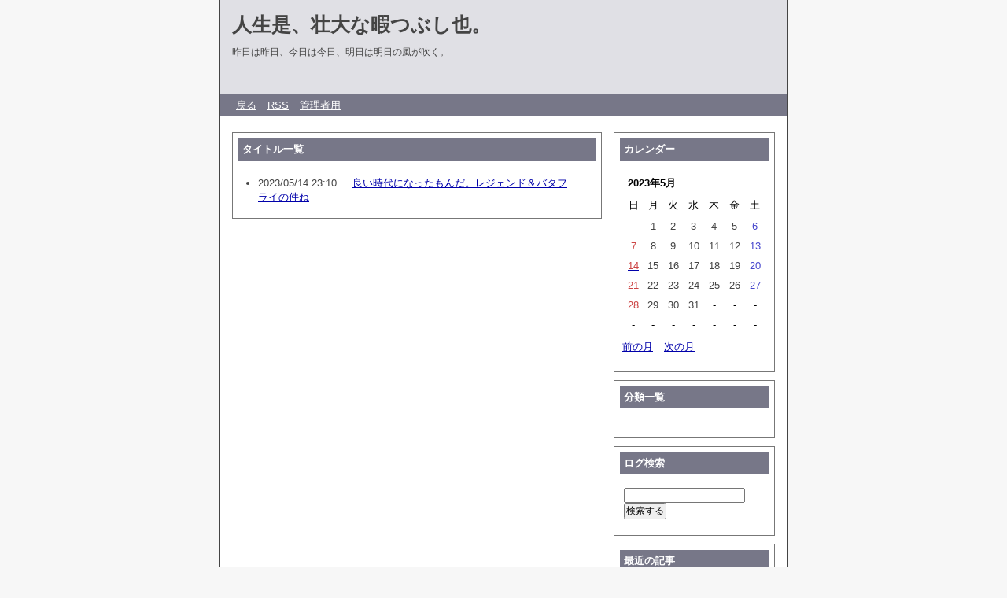

--- FILE ---
content_type: text/html; charset=utf-8
request_url: https://toki-ryutaro-photographic.art/cgi-bin/diarypro/diary.cgi?date=202305
body_size: 2749
content:
<?xml version="1.0" encoding="utf-8"?>
<!DOCTYPE html PUBLIC "-//W3C//DTD XHTML 1.0 Strict//EN" "http://www.w3.org/TR/xhtml1/DTD/xhtml1-strict.dtd">
<html xmlns="http://www.w3.org/1999/xhtml" xml:lang="ja" lang="ja" dir="ltr">

<head>
	<meta http-equiv="Content-Type" content="text/html; charset=utf-8" />
	<meta http-equiv="Content-Style-Type" content="text/css" />
	<meta http-equiv="Content-Script-Type" content="text/javascript" />
	<title>人生是、壮大な暇つぶし也。</title>
	<link rel="stylesheet" href="https://toki-ryutaro-photographic.art/cgi-bin/diarypro/skin/common.css" type="text/css" media="all" />
	<link rel="alternate" href="https://toki-ryutaro-photographic.art/cgi-bin/diarypro/diary.cgi?mode=rss" type="application/rss+xml" title="RSS" />
	<script type="text/javascript" src="https://toki-ryutaro-photographic.art/cgi-bin/diarypro/skin/common.js"></script>
</head>

<body>
<div id="container">
<div id="header">
	<h1><a href="https://toki-ryutaro-photographic.art/cgi-bin/diarypro/diary.cgi">人生是、壮大な暇つぶし也。</a></h1>
	<p>昨日は昨日、今日は今日、明日は明日の風が吹く。</p>
</div>
<div id="menu">
	<h2>目次</h2>
	<ul>
		<li><a href="https://toki-ryutaro-photographic.art/cgi-bin/diarypro/diary.cgi">戻る</a></li>
		<li><a href="https://toki-ryutaro-photographic.art/cgi-bin/diarypro/diary.cgi?mode=rss">RSS</a></li>
		<li><a href="https://toki-ryutaro-photographic.art/cgi-bin/diarypro/diary.cgi?mode=admin">管理者用</a></li>
	</ul>
</div>
<div id="logs">
	<div id="diary">
		<h2>記事一覧</h2>
		<div class="diary">
			<h3>タイトル一覧</h3>
			<div class="text">
				<ul>
					<li>2023/05/14 23:10 ... <a href="https://toki-ryutaro-photographic.art/cgi-bin/diarypro/diary.cgi?no=192" title="記事No.192の固定URL">良い時代になったもんだ。レジェンド＆バタフライの件ね</a></li>
				</ul>
			</div>
		</div>
	</div>
</div>
<div id="navigation">
	<div class="block">
		<h2>カレンダー</h2>
		<table summary="2023年5月のカレンダー">
			<tr>
				<th colspan="7">2023年5月</th>
			</tr>
			<tr>
				<td>日</td>
				<td>月</td>
				<td>火</td>
				<td>水</td>
				<td>木</td>
				<td>金</td>
				<td>土</td>
			</tr>
			<tr>
				<td>-</td>
				<td id="calendar_20230501"><span class="day">1</span></td>
				<td id="calendar_20230502"><span class="day">2</span></td>
				<td id="calendar_20230503"><span class="day">3</span></td>
				<td id="calendar_20230504"><span class="day">4</span></td>
				<td id="calendar_20230505"><span class="day">5</span></td>
				<td id="calendar_20230506"><span class="satday">6</span></td>
			</tr>
			<tr>
				<td id="calendar_20230507"><span class="sunday">7</span></td>
				<td id="calendar_20230508"><span class="day">8</span></td>
				<td id="calendar_20230509"><span class="day">9</span></td>
				<td id="calendar_20230510"><span class="day">10</span></td>
				<td id="calendar_20230511"><span class="day">11</span></td>
				<td id="calendar_20230512"><span class="day">12</span></td>
				<td id="calendar_20230513"><span class="satday">13</span></td>
			</tr>
			<tr>
				<td id="calendar_20230514"><a href="https://toki-ryutaro-photographic.art/cgi-bin/diarypro/diary.cgi?date=20230514"><span class="sunday">14</span></a></td>
				<td id="calendar_20230515"><span class="day">15</span></td>
				<td id="calendar_20230516"><span class="day">16</span></td>
				<td id="calendar_20230517"><span class="day">17</span></td>
				<td id="calendar_20230518"><span class="day">18</span></td>
				<td id="calendar_20230519"><span class="day">19</span></td>
				<td id="calendar_20230520"><span class="satday">20</span></td>
			</tr>
			<tr>
				<td id="calendar_20230521"><span class="sunday">21</span></td>
				<td id="calendar_20230522"><span class="day">22</span></td>
				<td id="calendar_20230523"><span class="day">23</span></td>
				<td id="calendar_20230524"><span class="day">24</span></td>
				<td id="calendar_20230525"><span class="day">25</span></td>
				<td id="calendar_20230526"><span class="day">26</span></td>
				<td id="calendar_20230527"><span class="satday">27</span></td>
			</tr>
			<tr>
				<td id="calendar_20230528"><span class="sunday">28</span></td>
				<td id="calendar_20230529"><span class="day">29</span></td>
				<td id="calendar_20230530"><span class="day">30</span></td>
				<td id="calendar_20230531"><span class="day">31</span></td>
				<td>-</td>
				<td>-</td>
				<td>-</td>
			</tr>
			<tr>
				<td>-</td>
				<td>-</td>
				<td>-</td>
				<td>-</td>
				<td>-</td>
				<td>-</td>
				<td>-</td>
			</tr>
		</table>
		<ul class="calender">
			<li><a href="https://toki-ryutaro-photographic.art/cgi-bin/diarypro/diary.cgi?date=202304">前の月</a></li>
			<li><a href="https://toki-ryutaro-photographic.art/cgi-bin/diarypro/diary.cgi?date=202306">次の月</a></li>
		</ul>
	</div>
	<div class="block">
		<h2>分類一覧</h2>
		<ul>
			</li>
		</ul>
	</div>
	<div class="block">
		<h2>ログ検索</h2>
		<form action="https://toki-ryutaro-photographic.art/cgi-bin/diarypro/diary.cgi" method="get">
			<fieldset>
				<legend>検索フォーム</legend>
				<input type="hidden" name="mode" value="search" />
				<input type="hidden" name="cond" value="and" />
				<dl>
					<dt>キーワード</dt>
						<dd><input type="text" name="word" size="20" value="" /></dd>
				</dl>
				<p><input type="submit" value="検索する" /></p>
			</fieldset>
		</form>
	</div>
	<div class="block">
		<h2>最近の記事</h2>
		<dl>
			<dt><a href="https://toki-ryutaro-photographic.art/cgi-bin/diarypro/diary.cgi?no=258">クリスマスツリーの設置。</a><!-- <em class="new">New!</em>--></dt>
				<dd>2025/12/08 23:02</dd>
			<dt><a href="https://toki-ryutaro-photographic.art/cgi-bin/diarypro/diary.cgi?no=257">警察組織の最高階級って？？</a><!-- <em class="new">New!</em>--></dt>
				<dd>2025/10/26 04:55</dd>
			<dt><a href="https://toki-ryutaro-photographic.art/cgi-bin/diarypro/diary.cgi?no=256">ドラクエウォークの新・てんきのほこらの特徴と対策。</a><!-- <em class="new">New!</em>--></dt>
				<dd>2025/10/01 17:43</dd>
			<dt><a href="https://toki-ryutaro-photographic.art/cgi-bin/diarypro/diary.cgi?no=255">5年に1度の国税調査。面倒なんだけど時にはエラい事に･･･。</a><!-- <em class="new">New!</em>--></dt>
				<dd>2025/09/25 12:38</dd>
			<dt><a href="https://toki-ryutaro-photographic.art/cgi-bin/diarypro/diary.cgi?no=254">ドラクエウォーク。ごくらくちょうのほこらが鬼畜らしいが･･･。</a><!-- <em class="new">New!</em>--></dt>
				<dd>2025/09/20 21:32</dd>
		</dl>
	</div>
	<div class="block">
		<h2>最近のコメント</h2>
		<dl>
		</dl>
	</div>
	<div class="block">
		<h2>最近のトラックバック</h2>
		<dl>
		</dl>
	</div>
	<div class="block">
		<h2>過去ログ</h2>
		<ul>
			<li><a href="https://toki-ryutaro-photographic.art/cgi-bin/diarypro/diary.cgi?date=202512">2025年12月</a> （1件）</li>
			<li><a href="https://toki-ryutaro-photographic.art/cgi-bin/diarypro/diary.cgi?date=202510">2025年10月</a> （2件）</li>
			<li><a href="https://toki-ryutaro-photographic.art/cgi-bin/diarypro/diary.cgi?date=202509">2025年09月</a> （3件）</li>
			<li><a href="https://toki-ryutaro-photographic.art/cgi-bin/diarypro/diary.cgi?date=202508">2025年08月</a> （1件）</li>
			<li><a href="https://toki-ryutaro-photographic.art/cgi-bin/diarypro/diary.cgi?date=202507">2025年07月</a> （2件）</li>
			<li><a href="https://toki-ryutaro-photographic.art/cgi-bin/diarypro/diary.cgi?date=202504">2025年04月</a> （1件）</li>
			<li><a href="https://toki-ryutaro-photographic.art/cgi-bin/diarypro/diary.cgi?date=202503">2025年03月</a> （1件）</li>
			<li><a href="https://toki-ryutaro-photographic.art/cgi-bin/diarypro/diary.cgi?date=202502">2025年02月</a> （3件）</li>
			<li><a href="https://toki-ryutaro-photographic.art/cgi-bin/diarypro/diary.cgi?date=202501">2025年01月</a> （2件）</li>
			<li><a href="https://toki-ryutaro-photographic.art/cgi-bin/diarypro/diary.cgi?date=202412">2024年12月</a> （1件）</li>
			<li><a href="https://toki-ryutaro-photographic.art/cgi-bin/diarypro/diary.cgi?date=202411">2024年11月</a> （2件）</li>
			<li><a href="https://toki-ryutaro-photographic.art/cgi-bin/diarypro/diary.cgi?date=202410">2024年10月</a> （3件）</li>
			<li><a href="https://toki-ryutaro-photographic.art/cgi-bin/diarypro/diary.cgi?date=202409">2024年09月</a> （1件）</li>
			<li><a href="https://toki-ryutaro-photographic.art/cgi-bin/diarypro/diary.cgi?date=202408">2024年08月</a> （1件）</li>
			<li><a href="https://toki-ryutaro-photographic.art/cgi-bin/diarypro/diary.cgi?date=202407">2024年07月</a> （4件）</li>
			<li><a href="https://toki-ryutaro-photographic.art/cgi-bin/diarypro/diary.cgi?date=202406">2024年06月</a> （6件）</li>
			<li><a href="https://toki-ryutaro-photographic.art/cgi-bin/diarypro/diary.cgi?date=202405">2024年05月</a> （1件）</li>
			<li><a href="https://toki-ryutaro-photographic.art/cgi-bin/diarypro/diary.cgi?date=202404">2024年04月</a> （1件）</li>
			<li><a href="https://toki-ryutaro-photographic.art/cgi-bin/diarypro/diary.cgi?date=202403">2024年03月</a> （2件）</li>
			<li><a href="https://toki-ryutaro-photographic.art/cgi-bin/diarypro/diary.cgi?date=202402">2024年02月</a> （1件）</li>
			<li><a href="https://toki-ryutaro-photographic.art/cgi-bin/diarypro/diary.cgi?date=202401">2024年01月</a> （3件）</li>
			<li><a href="https://toki-ryutaro-photographic.art/cgi-bin/diarypro/diary.cgi?date=202312">2023年12月</a> （6件）</li>
			<li><a href="https://toki-ryutaro-photographic.art/cgi-bin/diarypro/diary.cgi?date=202311">2023年11月</a> （2件）</li>
			<li><a href="https://toki-ryutaro-photographic.art/cgi-bin/diarypro/diary.cgi?date=202310">2023年10月</a> （3件）</li>
			<li><a href="https://toki-ryutaro-photographic.art/cgi-bin/diarypro/diary.cgi?date=202309">2023年09月</a> （2件）</li>
			<li><a href="https://toki-ryutaro-photographic.art/cgi-bin/diarypro/diary.cgi?date=202308">2023年08月</a> （4件）</li>
			<li><a href="https://toki-ryutaro-photographic.art/cgi-bin/diarypro/diary.cgi?date=202307">2023年07月</a> （5件）</li>
			<li><a href="https://toki-ryutaro-photographic.art/cgi-bin/diarypro/diary.cgi?date=202306">2023年06月</a> （2件）</li>
			<li><a href="https://toki-ryutaro-photographic.art/cgi-bin/diarypro/diary.cgi?date=202305">2023年05月</a> （1件）</li>
			<li><a href="https://toki-ryutaro-photographic.art/cgi-bin/diarypro/diary.cgi?date=202302">2023年02月</a> （1件）</li>
			<li><a href="https://toki-ryutaro-photographic.art/cgi-bin/diarypro/diary.cgi?date=202301">2023年01月</a> （1件）</li>
			<li><a href="https://toki-ryutaro-photographic.art/cgi-bin/diarypro/diary.cgi?date=202212">2022年12月</a> （4件）</li>
			<li><a href="https://toki-ryutaro-photographic.art/cgi-bin/diarypro/diary.cgi?date=202211">2022年11月</a> （2件）</li>
			<li><a href="https://toki-ryutaro-photographic.art/cgi-bin/diarypro/diary.cgi?date=202210">2022年10月</a> （1件）</li>
			<li><a href="https://toki-ryutaro-photographic.art/cgi-bin/diarypro/diary.cgi?date=202209">2022年09月</a> （1件）</li>
			<li><a href="https://toki-ryutaro-photographic.art/cgi-bin/diarypro/diary.cgi?date=202208">2022年08月</a> （1件）</li>
			<li><a href="https://toki-ryutaro-photographic.art/cgi-bin/diarypro/diary.cgi?date=202207">2022年07月</a> （5件）</li>
			<li><a href="https://toki-ryutaro-photographic.art/cgi-bin/diarypro/diary.cgi?date=202206">2022年06月</a> （1件）</li>
			<li><a href="https://toki-ryutaro-photographic.art/cgi-bin/diarypro/diary.cgi?date=202205">2022年05月</a> （8件）</li>
			<li><a href="https://toki-ryutaro-photographic.art/cgi-bin/diarypro/diary.cgi?date=202204">2022年04月</a> （9件）</li>
			<li><a href="https://toki-ryutaro-photographic.art/cgi-bin/diarypro/diary.cgi?date=202202">2022年02月</a> （1件）</li>
			<li><a href="https://toki-ryutaro-photographic.art/cgi-bin/diarypro/diary.cgi?date=202201">2022年01月</a> （1件）</li>
			<li><a href="https://toki-ryutaro-photographic.art/cgi-bin/diarypro/diary.cgi?date=202112">2021年12月</a> （3件）</li>
			<li><a href="https://toki-ryutaro-photographic.art/cgi-bin/diarypro/diary.cgi?date=202110">2021年10月</a> （1件）</li>
			<li><a href="https://toki-ryutaro-photographic.art/cgi-bin/diarypro/diary.cgi?date=202109">2021年09月</a> （1件）</li>
			<li><a href="https://toki-ryutaro-photographic.art/cgi-bin/diarypro/diary.cgi?date=202107">2021年07月</a> （3件）</li>
			<li><a href="https://toki-ryutaro-photographic.art/cgi-bin/diarypro/diary.cgi?date=202105">2021年05月</a> （1件）</li>
			<li><a href="https://toki-ryutaro-photographic.art/cgi-bin/diarypro/diary.cgi?date=202104">2021年04月</a> （4件）</li>
			<li><a href="https://toki-ryutaro-photographic.art/cgi-bin/diarypro/diary.cgi?date=202103">2021年03月</a> （4件）</li>
			<li><a href="https://toki-ryutaro-photographic.art/cgi-bin/diarypro/diary.cgi?date=202102">2021年02月</a> （2件）</li>
			<li><a href="https://toki-ryutaro-photographic.art/cgi-bin/diarypro/diary.cgi?date=202101">2021年01月</a> （2件）</li>
			<li><a href="https://toki-ryutaro-photographic.art/cgi-bin/diarypro/diary.cgi?date=202011">2020年11月</a> （2件）</li>
			<li><a href="https://toki-ryutaro-photographic.art/cgi-bin/diarypro/diary.cgi?date=202010">2020年10月</a> （2件）</li>
			<li><a href="https://toki-ryutaro-photographic.art/cgi-bin/diarypro/diary.cgi?date=202009">2020年09月</a> （1件）</li>
			<li><a href="https://toki-ryutaro-photographic.art/cgi-bin/diarypro/diary.cgi?date=202007">2020年07月</a> （2件）</li>
			<li><a href="https://toki-ryutaro-photographic.art/cgi-bin/diarypro/diary.cgi?date=202006">2020年06月</a> （1件）</li>
			<li><a href="https://toki-ryutaro-photographic.art/cgi-bin/diarypro/diary.cgi?date=202005">2020年05月</a> （3件）</li>
			<li><a href="https://toki-ryutaro-photographic.art/cgi-bin/diarypro/diary.cgi?date=202004">2020年04月</a> （1件）</li>
			<li><a href="https://toki-ryutaro-photographic.art/cgi-bin/diarypro/diary.cgi?date=202003">2020年03月</a> （1件）</li>
			<li><a href="https://toki-ryutaro-photographic.art/cgi-bin/diarypro/diary.cgi?date=202002">2020年02月</a> （1件）</li>
			<li><a href="https://toki-ryutaro-photographic.art/cgi-bin/diarypro/diary.cgi?date=201910">2019年10月</a> （3件）</li>
			<li><a href="https://toki-ryutaro-photographic.art/cgi-bin/diarypro/diary.cgi?date=201909">2019年09月</a> （2件）</li>
			<li><a href="https://toki-ryutaro-photographic.art/cgi-bin/diarypro/diary.cgi?date=201908">2019年08月</a> （1件）</li>
			<li><a href="https://toki-ryutaro-photographic.art/cgi-bin/diarypro/diary.cgi?date=201901">2019年01月</a> （3件）</li>
			<li><a href="https://toki-ryutaro-photographic.art/cgi-bin/diarypro/diary.cgi?date=201812">2018年12月</a> （2件）</li>
			<li><a href="https://toki-ryutaro-photographic.art/cgi-bin/diarypro/diary.cgi?date=201811">2018年11月</a> （2件）</li>
			<li><a href="https://toki-ryutaro-photographic.art/cgi-bin/diarypro/diary.cgi?date=201810">2018年10月</a> （4件）</li>
			<li><a href="https://toki-ryutaro-photographic.art/cgi-bin/diarypro/diary.cgi?date=201809">2018年09月</a> （3件）</li>
			<li><a href="https://toki-ryutaro-photographic.art/cgi-bin/diarypro/diary.cgi?date=201808">2018年08月</a> （3件）</li>
			<li><a href="https://toki-ryutaro-photographic.art/cgi-bin/diarypro/diary.cgi?date=201805">2018年05月</a> （2件）</li>
			<li><a href="https://toki-ryutaro-photographic.art/cgi-bin/diarypro/diary.cgi?date=201804">2018年04月</a> （4件）</li>
			<li><a href="https://toki-ryutaro-photographic.art/cgi-bin/diarypro/diary.cgi?date=201712">2017年12月</a> （2件）</li>
			<li><a href="https://toki-ryutaro-photographic.art/cgi-bin/diarypro/diary.cgi?date=201711">2017年11月</a> （1件）</li>
			<li><a href="https://toki-ryutaro-photographic.art/cgi-bin/diarypro/diary.cgi?date=201706">2017年06月</a> （4件）</li>
			<li><a href="https://toki-ryutaro-photographic.art/cgi-bin/diarypro/diary.cgi?date=201704">2017年04月</a> （1件）</li>
			<li><a href="https://toki-ryutaro-photographic.art/cgi-bin/diarypro/diary.cgi?date=201703">2017年03月</a> （3件）</li>
			<li><a href="https://toki-ryutaro-photographic.art/cgi-bin/diarypro/diary.cgi?date=201702">2017年02月</a> （3件）</li>
			<li><a href="https://toki-ryutaro-photographic.art/cgi-bin/diarypro/diary.cgi?date=201701">2017年01月</a> （2件）</li>
			<li><a href="https://toki-ryutaro-photographic.art/cgi-bin/diarypro/diary.cgi?date=201612">2016年12月</a> （4件）</li>
			<li><a href="https://toki-ryutaro-photographic.art/cgi-bin/diarypro/diary.cgi?date=201611">2016年11月</a> （1件）</li>
			<li><a href="https://toki-ryutaro-photographic.art/cgi-bin/diarypro/diary.cgi?date=201610">2016年10月</a> （2件）</li>
			<li><a href="https://toki-ryutaro-photographic.art/cgi-bin/diarypro/diary.cgi?date=201608">2016年08月</a> （2件）</li>
			<li><a href="https://toki-ryutaro-photographic.art/cgi-bin/diarypro/diary.cgi?date=201607">2016年07月</a> （4件）</li>
			<li><a href="https://toki-ryutaro-photographic.art/cgi-bin/diarypro/diary.cgi?date=201606">2016年06月</a> （1件）</li>
			<li><a href="https://toki-ryutaro-photographic.art/cgi-bin/diarypro/diary.cgi?date=201605">2016年05月</a> （2件）</li>
			<li><a href="https://toki-ryutaro-photographic.art/cgi-bin/diarypro/diary.cgi?date=201603">2016年03月</a> （1件）</li>
			<li><a href="https://toki-ryutaro-photographic.art/cgi-bin/diarypro/diary.cgi?date=201602">2016年02月</a> （1件）</li>
			<li><a href="https://toki-ryutaro-photographic.art/cgi-bin/diarypro/diary.cgi?date=201601">2016年01月</a> （1件）</li>
			<li><a href="https://toki-ryutaro-photographic.art/cgi-bin/diarypro/diary.cgi?date=201512">2015年12月</a> （1件）</li>
			<li><a href="https://toki-ryutaro-photographic.art/cgi-bin/diarypro/diary.cgi?date=201511">2015年11月</a> （1件）</li>
			<li><a href="https://toki-ryutaro-photographic.art/cgi-bin/diarypro/diary.cgi?date=201510">2015年10月</a> （2件）</li>
			<li><a href="https://toki-ryutaro-photographic.art/cgi-bin/diarypro/diary.cgi?date=201509">2015年09月</a> （9件）</li>
			<li><a href="https://toki-ryutaro-photographic.art/cgi-bin/diarypro/diary.cgi?date=201507">2015年07月</a> （1件）</li>
			<li><a href="https://toki-ryutaro-photographic.art/cgi-bin/diarypro/diary.cgi?date=201506">2015年06月</a> （3件）</li>
			<li><a href="https://toki-ryutaro-photographic.art/cgi-bin/diarypro/diary.cgi?date=201505">2015年05月</a> （6件）</li>
			<li><a href="https://toki-ryutaro-photographic.art/cgi-bin/diarypro/diary.cgi?date=201504">2015年04月</a> （2件）</li>
			<li><a href="https://toki-ryutaro-photographic.art/cgi-bin/diarypro/diary.cgi?date=201503">2015年03月</a> （4件）</li>
			<li><a href="https://toki-ryutaro-photographic.art/cgi-bin/diarypro/diary.cgi?date=201502">2015年02月</a> （2件）</li>
			<li><a href="https://toki-ryutaro-photographic.art/cgi-bin/diarypro/diary.cgi?date=201501">2015年01月</a> （9件）</li>
			<li><a href="https://toki-ryutaro-photographic.art/cgi-bin/diarypro/diary.cgi?date=201412">2014年12月</a> （11件）</li>
			<li><a href="https://toki-ryutaro-photographic.art/cgi-bin/diarypro/diary.cgi?date=201411">2014年11月</a> （2件）</li>
			<li><a href="https://toki-ryutaro-photographic.art/cgi-bin/diarypro/diary.cgi?date=201410">2014年10月</a> （1件）</li>
			<li><a href="https://toki-ryutaro-photographic.art/cgi-bin/diarypro/diary.cgi?date=201409">2014年09月</a> （1件）</li>
		</ul>
	</div>
</div>
<div id="footer">
	<address>Script : <a href="http://www.web-liberty.net/" class="top">Web Diary Professional</a></address>
</div>
</div>
</body>

</html>
